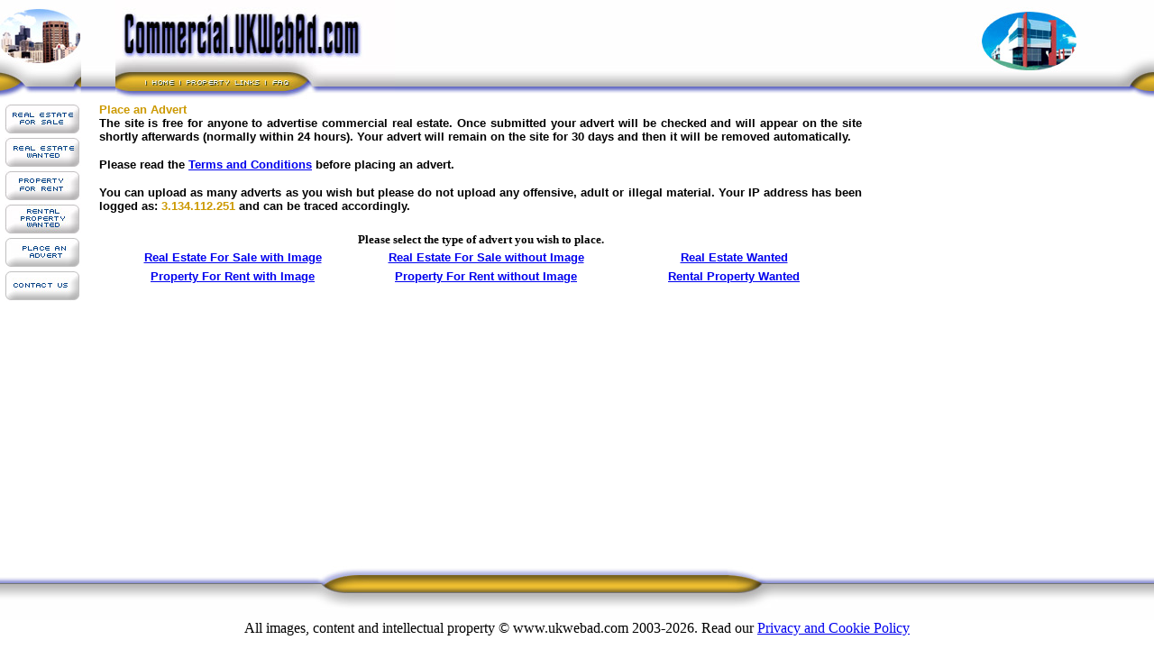

--- FILE ---
content_type: text/html; charset=UTF-8
request_url: https://commercial.ukwebad.com/forms/commercialforms.php
body_size: 3927
content:
<html>
<head>
<title>Commercial Property UKWebAd - Buy, sell and rent commercial property in the UK</title>
<meta http-equiv="Content-Type" content="text/html; charset=iso-8859-1">
<META NAME="author" CONTENT="Palmer David">
<META NAME="publisher" CONTENT="ukwebad">
<META NAME="copyright" CONTENT="ukwebad">
<META NAME="keywords" CONTENT="real estate, buy, sell, purchase, sale, commercial, property, rent, rental, United Kingdom, retail, shop, cafe, restaurant, factory unit, factory, warehouse">
<META NAME="description" CONTENT="Buy, sell and rent commercial property in the United Kingdom. The site is very simple to use and it is free to place an advert. ">
<META NAME="page-topic" CONTENT="Real Estate">
<META NAME="audience" CONTENT="All">
<META NAME="page-type" CONTENT="Non-profit">
<META NAME="robots" CONTENT="INDEX,FOLLOW">
<link href="../cssstyles/commercial.css" rel="stylesheet" type="text/css">
<script language="JavaScript" type="text/JavaScript">
<!--
function MM_swapImgRestore() { //v3.0
  var i,x,a=document.MM_sr; for(i=0;a&&i<a.length&&(x=a[i])&&x.oSrc;i++) x.src=x.oSrc;
}

function MM_preloadImages() { //v3.0
  var d=document; if(d.images){ if(!d.MM_p) d.MM_p=new Array();
    var i,j=d.MM_p.length,a=MM_preloadImages.arguments; for(i=0; i<a.length; i++)
    if (a[i].indexOf("#")!=0){ d.MM_p[j]=new Image; d.MM_p[j++].src=a[i];}}
}

function MM_findObj(n, d) { //v4.01
  var p,i,x;  if(!d) d=document; if((p=n.indexOf("?"))>0&&parent.frames.length) {
    d=parent.frames[n.substring(p+1)].document; n=n.substring(0,p);}
  if(!(x=d[n])&&d.all) x=d.all[n]; for (i=0;!x&&i<d.forms.length;i++) x=d.forms[i][n];
  for(i=0;!x&&d.layers&&i<d.layers.length;i++) x=MM_findObj(n,d.layers[i].document);
  if(!x && d.getElementById) x=d.getElementById(n); return x;
}

function MM_swapImage() { //v3.0
  var i,j=0,x,a=MM_swapImage.arguments; document.MM_sr=new Array; for(i=0;i<(a.length-2);i+=3)
   if ((x=MM_findObj(a[i]))!=null){document.MM_sr[j++]=x; if(!x.oSrc) x.oSrc=x.src; x.src=a[i+2];}
}

//-->
</script>
<style type="text/css">
<!--
-->
</style>
</head>

<body bgcolor="#FFFFFF" text="#000000" leftmargin="0" topmargin="0">
<table width="100%" height="110" border="0" cellpadding="0" cellspacing="0" background="../images/default_03.jpg">
  <tr valign="top">
    <td width="11%" height="110" align="left"><img src="../images/default_01.jpg" width="90" height="110"></td>
    <td width="31%" align="left"><img src="../images/default_02.jpg" width="310" height="110" border="0" usemap="#Map"></td>
    <td width="54%">&nbsp;</td>
    <td width="4%" align="right"><img src="../images/default_05.jpg" width="230" height="110"></td>
  </tr>
</table>
<table width="100%" height="72%" border="0" cellspacing="0">
  <tr>
    <td valign="top">
<table width="75%" border="0" cellspacing="2" background="../images/spacer.gif">
        <tr>
          <td width="11%" rowspan="5" valign="top"><table width="100%" border="0" cellspacing="0">
              <tr>
                <td align="left"><a href="../index.php" onMouseOut="MM_swapImgRestore()" onMouseOver="MM_swapImage('jsfs','','../images/generic_images/button_lge/bn_js_fs_on.jpg',1)"><img src="../images/generic_images/button_lge/bn_js_fs_off.jpg" alt="Commercial Property For Sale" name="jsfs" width="85" height="35" border="0"></a></td>
              </tr>
              <tr>
                <td align="left"><a href="../commercialdisplay.php?cat=commercial:wanted" onMouseOut="MM_swapImgRestore()" onMouseOver="MM_swapImage('jsw','','../images/generic_images/button_lge/bn_js_w_on.jpg',1)"><img src="../images/generic_images/button_lge/bn_js_w_off.jpg" alt="Commercial Property Wanted" name="jsw" width="85" height="35" border="0"></a></td>
              </tr>
              <tr>
                <td align="left"><strong><font size="1" face="Tahoma, Verdana, Arial"><a href="../commercialdisplay.php?cat=rental:sale" onMouseOut="MM_swapImgRestore()" onMouseOver="MM_swapImage('acc_fs','','../images/generic_images/button_lge/bn_pa_fs_on.jpg',1)"><img src="../images/generic_images/button_lge/bn_pa_fs_off.jpg" alt="Parts and rental For Sale" name="acc_fs" width="85" height="35" border="0"></a></font></strong></td>
              </tr>
              <tr>
                <td align="left"><a href="../commercialdisplay.php?cat=rental:wanted" onMouseOut="MM_swapImgRestore()" onMouseOver="MM_swapImage('acc_w','','../images/generic_images/button_lge/bn_pa_w_on.jpg',1)"><img src="../images/generic_images/button_lge/bn_pa_w_off.jpg" alt="Parts and rental Wanted" name="acc_w" width="85" height="35" border="0"></a></td>
              </tr>
              <tr>
                <td align="left"><a href="#" onMouseOut="MM_swapImgRestore()" onMouseOver="MM_swapImage('place_ad','','../images/generic_images/button_lge/bn_pa_on.jpg',1)"><img src="../images/generic_images/button_lge/bn_pa_off.jpg" alt="Place an Advert" name="place_ad" width="85" height="35" border="0"></a></td>
              </tr>
              <tr>
                <td align="left"><strong><font size="1" face="Tahoma, Verdana, Arial"><a href="../commercialcontact.php" onMouseOut="MM_swapImgRestore()" onMouseOver="MM_swapImage('con','','../images/generic_images/button_lge/bn_contact_on.jpg',1)"><img src="../images/generic_images/button_lge/bn_contact_off.jpg" alt="Contact Us" name="con" width="85" height="35" border="0"></a></font></strong></td>
              </tr>
            </table></td>
          <td width="642" class="commercial"><p align="justify"><font size="2" face="Tahoma, Verdana, Arial"><strong><font color="#CC9900">Place an Advert</font></strong><br>
              <strong>The site is free  for anyone to advertise commercial real estate. <font size="2" face="Tahoma, Verdana, Arial"> Once submitted your advert will be checked and will appear on the site shortly afterwards (normally within 24 hours).</font> Your advert will remain on the site for 30 days and then it will be removed automatically.</strong></font></p>
            <p align="justify" class="commercial"><strong><font size="2" face="Tahoma, Verdana, Arial">Please read the <a href="../commercialtermsandconditions.php" class="commercial">Terms and Conditions</a> before placing an advert.</font></strong></p>
            <p align="justify"><strong><font size="2" face="Tahoma, Verdana, Arial">
              You can upload as many adverts as you wish but please do not upload any offensive, adult or illegal material. Your IP address has been logged as:<font color="#CC9900">
              3.134.112.251              </font> and can be traced accordingly.</font></strong><br>
    <br>
            </p></td>
        </tr>
        <tr>
          <td align="center" valign="top" class="menuShadow_lite"> <font size="2"><strong>Please
            select the type of advert you wish to place.</strong></font><br>
            <table width="100%" border="0" cellspacing="2" cellpadding="2">
              <tr align="center" valign="top" class="commercial">
                <td class="commercial"><strong><font color="#000000" size="2" face="Tahoma, Arial"><a href="?category=commercial:sale&img=Y">Real Estate
                  For Sale with Image</a></font></strong></td>
                <td class="commercial"><strong><font color="#000000" size="2" face="Tahoma, Arial"><a href="?category=commercial:sale&img=N">Real Estate
                  For Sale without Image</a></font></strong></td>
                <td class="commercial"><strong><font color="#000000" size="2" face="Tahoma, Arial"><a href="?category=commercial:wanted&img=N">Real Estate
                  Wanted</a></font></strong></td>
              </tr>
              <tr align="center" valign="top">
                <td width="21%" class="commercial"><strong><font color="#000000" size="2" face="Tahoma, Arial"><a href="?category=rental:sale&img=Y">Property For Rent with Image</a></font></strong></td>
                <td width="19%" class="commercial"><strong><font color="#000000" size="2" face="Tahoma, Arial"><a href="?category=rental:sale&img=N">Property For Rent  without Image</a></font></strong></td>
                <td width="20%" class="commercial"><strong><font color="#000000" size="2" face="Tahoma, Arial"><a href="?category=rental:wanted&img=N">Rental Property
                  Wanted</a></font></strong></td>
              </tr>
            </table>
            <br>
            <font size="2" face="Tahoma, Arial"><strong><font color="#FF0000">
                          </font></strong></font></div>
          </td>
        </tr>
        <tr>
          <td class="menuShadow_lite">&nbsp;</td>
        </tr>
        <tr>
          <td class="menuShadow_lite">&nbsp; </td>
        </tr>
        <tr>
          <td><pre>&nbsp;</pre></td>
        </tr>
        <tr>
          <td>&nbsp;</td>
          <td>&nbsp;</td>
        </tr>
        <tr>
          <td>&nbsp;</td>
          <td><br> <br> <div align="center">
          <script async src="https://pagead2.googlesyndication.com/pagead/js/adsbygoogle.js?client=ca-pub-7444185124011158"
		       crossorigin="anonymous"></script>
		  <!-- UKWebAd AllSites728x90 -->
		  <ins class="adsbygoogle"
		       style="display:inline-block;width:728px;height:90px"
		       data-ad-client="ca-pub-7444185124011158"
		       data-ad-slot="7332785875"></ins>
		  <script>
		       (adsbygoogle = window.adsbygoogle || []).push({});
</script>
<!--/* OpenX Javascript Tag v2.6.0 */-->

<!--/*
  * The backup image section of this tag has been generated for use on a
  * non-SSL page. If this tag is to be placed on an SSL page, change the
  *   'http://www.ukwebad.com/openx/www/delivery/...'
  * to
  *   'https://www.ukwebad.com/openx/www/delivery/...'
  *
  * This noscript section of this tag only shows image banners. There
  * is no width or height in these banners, so if you want these tags to
  * allocate space for the ad before it shows, you will need to add this
  * information to the <img> tag.
  *
  * If you do not want to deal with the intricities of the noscript
  * section, delete the tag (from <noscript>... to </noscript>). On
  * average, the noscript tag is called from less than 1% of internet
  * users.
  */-->

<script type='text/javascript'><!--//<![CDATA[
   var m3_u = (location.protocol=='https:'?'https://www.ukwebad.com/openx/www/delivery/ajs.php':'http://www.ukwebad.com/openx/www/delivery/ajs.php');
   var m3_r = Math.floor(Math.random()*99999999999);
   if (!document.MAX_used) document.MAX_used = ',';
   document.write ("<scr"+"ipt type='text/javascript' src='"+m3_u);
   document.write ("?zoneid=21");
   document.write ('&amp;cb=' + m3_r);
   if (document.MAX_used != ',') document.write ("&amp;exclude=" + document.MAX_used);
   document.write (document.charset ? '&amp;charset='+document.charset : (document.characterSet ? '&amp;charset='+document.characterSet : ''));
   document.write ("&amp;loc=" + escape(window.location));
   if (document.referrer) document.write ("&amp;referer=" + escape(document.referrer));
   if (document.context) document.write ("&context=" + escape(document.context));
   if (document.mmm_fo) document.write ("&amp;mmm_fo=1");
   document.write ("'><\/scr"+"ipt>");
//]]>--></script>
</div></tr>
      </table>

    </td>
  </tr>
</table>
<table width="100%" height="60" border="0" cellpadding="0" cellspacing="0" background="../images/default_07.jpg">
  <tr>
    <td height="60" align="right"><img src="../images/default_08.jpg" width="190" height="60"></td>
    <td width="33%" background="../images/default_10.jpg"><img src="../images/default_09.jpg" width="80" height="60"></td>
    <td width="37%" align="left"><img src="../images/default_12.jpg" width="200" height="60"></td>
  </tr>
</table>
      <map name="Map">
	  <area shape="rect" coords="74,81,166,101" href="../commerciallinks.htm" alt="Commercial Links">
	  <area shape="rect" coords="168,83,198,100" href="../commercialfaq.php" alt="Frequently Asked Questions">
	  <area shape="rect" coords="37,82,69,101" href="http://www.ukwebad.com/index.php" alt="ukwebad Commercial">
</map>
<div align="center">
<span class="style2">All images, content and intellectual property &copy; www.ukwebad.com
  2003-<script type="text/javascript">
<!--
var currentTime = new Date()
var year = currentTime.getFullYear()
document.write(year)
//-->
</script>. Read our <a href="http://www.privacypolicy.ukwebad.com" target="_blank">Privacy and Cookie Policy </a></span></div>
</body>
</html>


--- FILE ---
content_type: text/html; charset=utf-8
request_url: https://www.google.com/recaptcha/api2/aframe
body_size: 267
content:
<!DOCTYPE HTML><html><head><meta http-equiv="content-type" content="text/html; charset=UTF-8"></head><body><script nonce="DUmPzYSnBrUMCuAyL-ia6A">/** Anti-fraud and anti-abuse applications only. See google.com/recaptcha */ try{var clients={'sodar':'https://pagead2.googlesyndication.com/pagead/sodar?'};window.addEventListener("message",function(a){try{if(a.source===window.parent){var b=JSON.parse(a.data);var c=clients[b['id']];if(c){var d=document.createElement('img');d.src=c+b['params']+'&rc='+(localStorage.getItem("rc::a")?sessionStorage.getItem("rc::b"):"");window.document.body.appendChild(d);sessionStorage.setItem("rc::e",parseInt(sessionStorage.getItem("rc::e")||0)+1);localStorage.setItem("rc::h",'1769093575533');}}}catch(b){}});window.parent.postMessage("_grecaptcha_ready", "*");}catch(b){}</script></body></html>